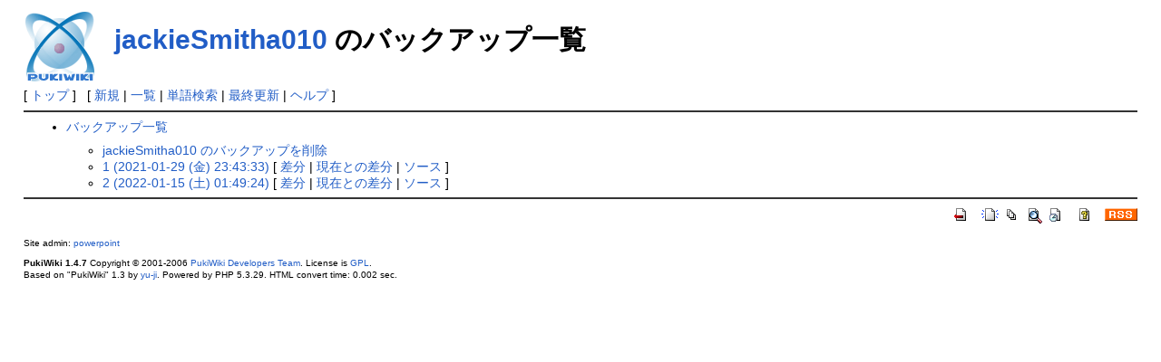

--- FILE ---
content_type: text/html; charset=EUC-JP
request_url: http://try.main.jp/powerpoint/index.php?cmd=backup&page=jackieSmitha010
body_size: 1736
content:
<?xml version="1.0" encoding="EUC-JP" ?>
<!DOCTYPE html PUBLIC "-//W3C//DTD XHTML 1.1//EN" "http://www.w3.org/TR/xhtml11/DTD/xhtml11.dtd">
<html xmlns="http://www.w3.org/1999/xhtml" xml:lang="ja">
<head>
 <meta http-equiv="content-type" content="application/xhtml+xml; charset=EUC-JP" />
 <meta http-equiv="content-style-type" content="text/css" />
 <meta name="robots" content="NOINDEX,NOFOLLOW" />
 <title>jackieSmitha010 のバックアップ一覧 - 【無料】テンプレート・素材サイト集【パワーポイント】</title>

 <link rel="SHORTCUT ICON" href="" />
 <link rel="stylesheet" type="text/css" media="screen" href="skin/pukiwiki.css.php?charset=Shift_JIS" charset="Shift_JIS" />
 <link rel="stylesheet" type="text/css" media="print"  href="skin/pukiwiki.css.php?charset=Shift_JIS&amp;media=print" charset="Shift_JIS" />
 <link rel="alternate" type="application/rss+xml" title="RSS" href="http://try.main.jp/powerpoint/index.php?cmd=rss" />


<script type="text/javascript">

  var _gaq = _gaq || [];
  _gaq.push(['_setAccount', 'UA-35872794-1']);
  _gaq.push(['_trackPageview']);

  (function() {
    var ga = document.createElement('script'); ga.type = 'text/javascript'; ga.async = true;
    ga.src = ('https:' == document.location.protocol ? 'https://ssl' : 'http://www') + '.google-analytics.com/ga.js';
    var s = document.getElementsByTagName('script')[0]; s.parentNode.insertBefore(ga, s);
  })();

</script>

</head>
<body>

<div id="header">
 <a href="http://try.main.jp/powerpoint/index.php"><img id="logo" src="image/pukiwiki.png" width="80" height="80" alt="[PukiWiki]" title="[PukiWiki]" /></a>

 <h1 class="title"><a href="http://try.main.jp/powerpoint/index.php?plugin=related&amp;page=jackieSmitha010">jackieSmitha010</a>  のバックアップ一覧</h1>


</div>

<div id="navigator">
 [ <a href="http://try.main.jp/powerpoint/index.php" >トップ</a> ] &nbsp;


 [
 	<a href="http://try.main.jp/powerpoint/index.php?plugin=newpage&amp;refer=jackieSmitha010" >新規</a> |
    <a href="http://try.main.jp/powerpoint/index.php?cmd=list" >一覧</a>  | <a href="http://try.main.jp/powerpoint/index.php?cmd=search" >単語検索</a> | <a href="http://try.main.jp/powerpoint/index.php?RecentChanges" >最終更新</a> | <a href="http://try.main.jp/powerpoint/index.php?Help" >ヘルプ</a> ]

</div>

<hr class="full_hr" />
<div id="body"><ul>
 <li><a href="http://try.main.jp/powerpoint/index.php?cmd=backup">バックアップ一覧</a>
  <ul>
   <li><a href="http://try.main.jp/powerpoint/index.php?cmd=backup&amp;action=delete&amp;page=jackieSmitha010">jackieSmitha010 のバックアップを削除</a></li>
   <li><a href="http://try.main.jp/powerpoint/index.php?cmd=backup&amp;page=jackieSmitha010&amp;age=1">1 (2021-01-29 (金) 23:43:33)</a>
     [ <a href="http://try.main.jp/powerpoint/index.php?cmd=backup&amp;page=jackieSmitha010&amp;age=1&amp;action=diff">差分</a>
     | <a href="http://try.main.jp/powerpoint/index.php?cmd=backup&amp;page=jackieSmitha010&amp;age=1&amp;action=nowdiff">現在との差分</a>
     | <a href="http://try.main.jp/powerpoint/index.php?cmd=backup&amp;page=jackieSmitha010&amp;age=1&amp;action=source">ソース</a>
     ]
   </li>   <li><a href="http://try.main.jp/powerpoint/index.php?cmd=backup&amp;page=jackieSmitha010&amp;age=2">2 (2022-01-15 (土) 01:49:24)</a>
     [ <a href="http://try.main.jp/powerpoint/index.php?cmd=backup&amp;page=jackieSmitha010&amp;age=2&amp;action=diff">差分</a>
     | <a href="http://try.main.jp/powerpoint/index.php?cmd=backup&amp;page=jackieSmitha010&amp;age=2&amp;action=nowdiff">現在との差分</a>
     | <a href="http://try.main.jp/powerpoint/index.php?cmd=backup&amp;page=jackieSmitha010&amp;age=2&amp;action=source">ソース</a>
     ]
   </li>  </ul>
 </li>
</ul></div>



<hr class="full_hr" />
<!-- Toolbar -->
<div id="toolbar">
 <a href="http://try.main.jp/powerpoint/index.php"><img src="image/top.png" width="20" height="20" alt="トップ" title="トップ" /></a>
 &nbsp;
	<a href="http://try.main.jp/powerpoint/index.php?plugin=newpage&amp;refer=jackieSmitha010"><img src="image/new.png" width="20" height="20" alt="新規" title="新規" /></a> <a href="http://try.main.jp/powerpoint/index.php?cmd=list"><img src="image/list.png" width="20" height="20" alt="一覧" title="一覧" /></a> <a href="http://try.main.jp/powerpoint/index.php?cmd=search"><img src="image/search.png" width="20" height="20" alt="単語検索" title="単語検索" /></a> <a href="http://try.main.jp/powerpoint/index.php?RecentChanges"><img src="image/recentchanges.png" width="20" height="20" alt="最終更新" title="最終更新" /></a> &nbsp; <a href="http://try.main.jp/powerpoint/index.php?Help"><img src="image/help.png" width="20" height="20" alt="ヘルプ" title="ヘルプ" /></a> &nbsp; <a href="http://try.main.jp/powerpoint/index.php?cmd=rss&amp;ver=1.0"><img src="image/rss.png" width="36" height="14" alt="最終更新のRSS" title="最終更新のRSS" /></a></div>



<div id="footer">
 Site admin: <a href="http://try.main.jp/powerpoint/">powerpoint</a><p />
 <strong>PukiWiki 1.4.7</strong> Copyright &copy; 2001-2006 <a href="http://pukiwiki.sourceforge.jp/">PukiWiki Developers Team</a>. License is <a href="http://www.gnu.org/licenses/gpl.html">GPL</a>.<br /> Based on "PukiWiki" 1.3 by <a href="http://factage.com/yu-ji/">yu-ji</a>.
 Powered by PHP 5.3.29. HTML convert time: 0.002 sec.
</div>

</body>
</html>
